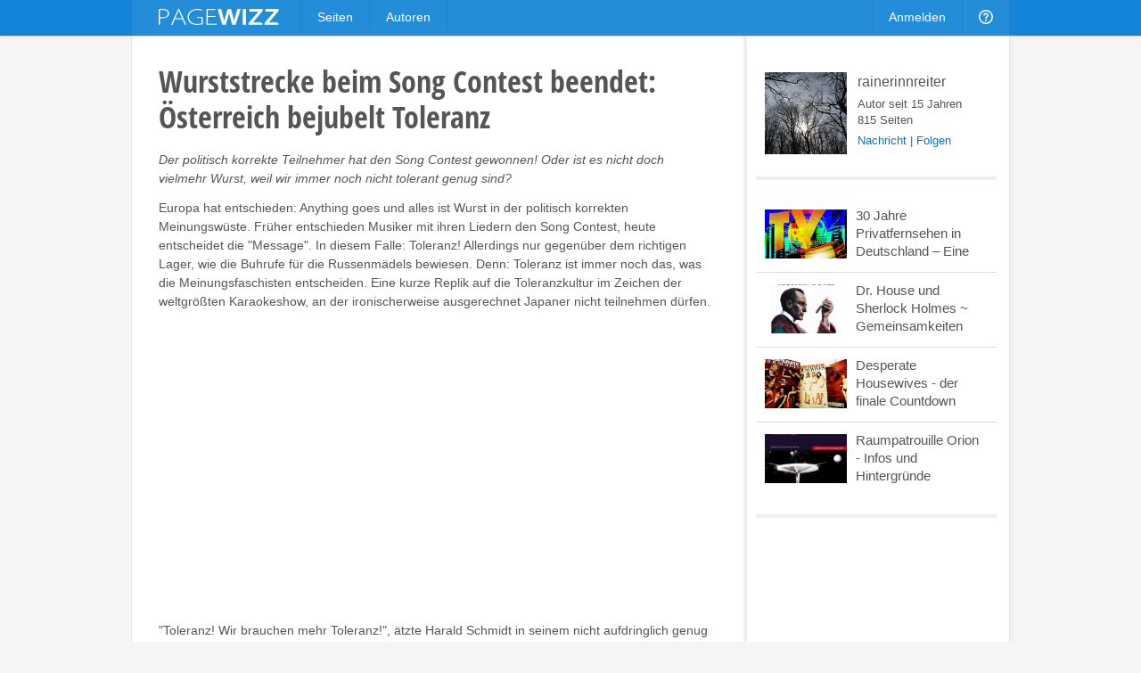

--- FILE ---
content_type: text/html; charset=utf-8
request_url: https://pagewizz.com/wurststrecke-beim-song-contest-beendet-osterreich-bejubelt-30401/
body_size: 11008
content:
<!DOCTYPE html><html lang="de" prefix="og: http://ogp.me/ns#">
<head><meta charset="utf-8">
    
    <link rel="stylesheet" href="/static/css/base4.min.css">
    <meta name="viewport" content="width=device-width, initial-scale=1">
    <link rel="shortcut icon" href="/static/img/favicon.ico">
    <link rel="apple-touch-icon" href="/static/img/favicon_57x57.png"/>
    <link rel="apple-touch-icon" sizes="72x72" href="/static/img/favicon_72x72.png" />
    <link rel="apple-touch-icon" sizes="114x114" href="/static/img/favicon_114x114.png" />
    <script>
        if(top!=self)top.location.replace(location);
        var _gaq = _gaq || [];
        
            _gaq.push(
                ['_setAccount', 'UA-10329513-1'], ['_gat._anonymizeIp'], ['_trackPageview'],
                ['b._setAccount', 'UA-30135504-1'], ['b._gat._anonymizeIp'], ['b._trackPageview']
            );
        
        (function() { var ga = document.createElement('script'); ga.async = true; ga.src = ('https:' == document.location.protocol ? 'https://ssl' : 'http://www') + '.google-analytics.com/ga.js'; var s = document.getElementsByTagName('script')[0]; s.parentNode.insertBefore(ga, s); })();
    </script>
    
    <title>Wurststrecke beim Song Contest beendet: Österreich bejubelt Toleranz</title><meta name="description" content="Der politisch korrekte Teilnehmer hat den Song Contest gewonnen! Oder ist es nicht doch vielmehr Wurst, weil wir immer noch nicht tolerant genug sind?">
    <link rel="canonical" href="/wurststrecke-beim-song-contest-beendet-osterreich-bejubelt-30401/">
    
    <meta property="og:type" content="article">
    <meta property="og:image" content="https://pagewizz.com/static/uploads/de/page/2014/05/12/21-28-34-80_640.jpg">
    <meta name="twitter:card" content="summary_large_image">
    <meta name="twitter:site" content="@pagewizznews">
    <meta name="twitter:title" content="Wurststrecke beim Song Contest beendet: Österreich bejubelt Toleranz">
    <meta name="twitter:description" content="Der politisch korrekte Teilnehmer hat den Song Contest gewonnen! Oder ist es nicht doch vielmehr Wurst, weil wir immer noch nicht tolerant genug sind?">
    <meta name="twitter:image:src" content="https://pagewizz.com/static/uploads/de/page/2014/05/12/21-28-34-80_640.jpg">

</head>
<body class="de responsive" itemscope itemtype="http://schema.org/Article" data-page_pk="30401">
    <div id="wrapper">
        <div id="header_wrapper"><div id="header">
            <a id="logo" href="/">&nbsp;</a>
            <ul class="menu responsive_hide_xs" style="left:190px">
                <li><a href="/pages/">Seiten</a></li>
                <li><a href="/users/">Autoren</a></li>
            </ul>
            <ul class="menu">
                
                    <li class="responsive_hide_xs"><a href="/accounts/login/?next=/wurststrecke-beim-song-contest-beendet-osterreich-bejubelt-30401/">Anmelden</a></li>
                    <li class="show_mobile_xs">
                        <a href="#"><i class="img mobile_menu"></i></a>
                        <ul>
                            <li><a href="/pages/">Seiten</a></li>
                            <li><a href="/users/">Autoren</a></li>
                            <li><a class="separator" href="/accounts/login/?next=/wurststrecke-beim-song-contest-beendet-osterreich-bejubelt-30401/">Anmelden</a></li>
                        </ul>
                    </li>
                
                <li class="responsive_hide_xs">
                    <a href="/forum/"><i class="img help"></i></a>
                    <ul>
                        <li><a href="/forum/">Forum</a></li>
                        <li><a href="/service/help/">Hilfe</a></li>
                    </ul>
                </li>
                <!--
                <li>
                    <a href="#" onclick="$('#navi_q').focus();return false;"><i class="img loupe"></i></a>
                    <ul class="search">
                        <li>
                            <form action="/service/search/" method="get">
                                <div>
                                    <input id="navi_q" type="text" name="q" value="" placeholder="Suchen ..." style="width:180px">
                                    <input type="submit" class="button primary" value="Suchen" style="margin:0 0 0 -5px">
                                </div>
                                <div style="margin:5px 0 0" onclick="$('#navi_q').focus();">
                                    <label style="display: inline;"><input type="radio" name="q_what" value="page" checked="checked">Seiten</label>
                                    &nbsp; <label style="display: inline;"><input type="radio" name="q_what" value="forum">Forum</label>
                                    &nbsp; <label style="display: inline;"><input type="radio" name="q_what" value="author">Autor</label>
                                </div>
                            </form>
                        </li>
                    </ul>
                </li>
                -->
            </ul>
        </div></div>
        <div id="content" class="clearfix">
<div class="wallpaper clearfix" style="padding:0;border-top:0">
    <div id="page_content">
        <div id="page_header" class="is_fullsize">
            
            <h1 itemprop="name">
                
                Wurststrecke beim Song Contest beendet: Österreich bejubelt Toleranz
            </h1>
            <em>Der politisch korrekte Teilnehmer hat den Song Contest gewonnen! Oder ist es nicht doch vielmehr Wurst, weil wir immer noch nicht tolerant genug sind?</em>
            <div style="clear:both;white-space:pre-line" class="text">Europa hat entschieden: Anything goes und alles ist Wurst in der politisch korrekten Meinungswüste. Früher entschieden Musiker mit ihren Liedern den Song Contest, heute entscheidet die &quot;Message&quot;. In diesem Falle: Toleranz! Allerdings nur gegenüber dem richtigen Lager, wie die Buhrufe für die Russenmädels bewiesen. Denn: Toleranz ist immer noch das, was die Meinungsfaschisten entscheiden. Eine kurze Replik auf die Toleranzkultur im Zeichen der weltgrößten Karaokeshow, an der ironischerweise ausgerechnet Japaner nicht teilnehmen dürfen.</div>
            
                <div style="margin:20px 0"><ins class="adsbygoogle " style="display:block" data-ad-client="pub-4471957980824408" data-ad-type="" data-ad-format="auto" data-font-face="arial,verdana" data-color-link="0078ca" data-color-text="444444" data-color-url="777777"></ins><script>(adsbygoogle = window.adsbygoogle || []).push({ params: {google_ad_channel: ""} });</script></div>
            
        </div>
        <div id="module_250247" class="module is_fullsize">
            <div class="text float_images clearfix"><p>"Toleranz! Wir brauchen mehr Toleranz!", ätzte Harald Schmidt in seinem nicht aufdringlich genug zu empfehlenden Lachbuch "Tränen im Aquarium: Ein Kurzausflug ans Ende des Verstandes". Doch was bleibt an unterhaltsam-subversiven Tiefschlägen, nachdem sich Deutschlands letzter verbliebener Zyniker von der Fernsehbühne verabschiedet hat? Gemäß dem Sprichwort: "Geh gleich zum Schmidt und nicht zum Schmiedl" könnte einen Bösmenschen wie den Artikelautor schiere Verzweiflung ergreifen ob der intellektuellen Flachwitzerei in der deutschsprachigen Medienlandschaft. </p> <p><img src="http://vg07.met.vgwort.de/na/92d0af109dde47b09ca8977dcba061a8" alt="" height="1" width="1"></p></div>
        </div><div id="module_250251" class="module is_fullsize">
            <div class="amz_module" style="display:table"><a href="#" data-go="https%3A//www.amazon.de/gp/product/3462023020/%3Ftag%3Dpage0b-21&amp;pk=250251"><div style="display:table-row"><div style="display:table-cell;vertical-align:top;text-align:center;width:80px;padding:4px 12px 0px 0"><img src="http://ecx.images-amazon.com/images/I/21BVTY9R61L._SL75_.jpg"></div><div style="display:table-cell;vertical-align:middle;padding:0 0 0px 0"><span style="font-size:15px">Tränen im Aquarium: Ein Kurzausflug ans Ende des Verstandes</span><p style="margin:2px 0 4px;font-size:13px"></p><del>EUR 7,95</del>&nbsp; EUR 3,50<p style="margin:0"><img src="/static/img/amazon.png" title="Auf Amazon zeigen"></p></div></div></a></div><div style="height:12px"></div>
        </div><div id="module_250248" class="module is_fullsize">
            <div class="text float_images clearfix"><p>Gut, als Schmiedl eigneten sich noch Ausnahmekönner wie der leider ersanftete Dieter Nuhr oder Harald Martenstein, dem man einen zünftigen Vollrausch wünschen würde, auf dass er endlich seine Säue aus dem Selbstzensur-Stadl durchs Potemkinsche Mediendorf mit dem hübschen, in die Irre führenden Namen "Meinungsvielfalt" triebe und einen veritablen Skandal hervorriefe, an dem sich FeministInnen und andere BerufsbeklopptInnen die Kehlen heiser schreien könnten, was den angenehmen Nebeneffekt hätte, endlich ein paar Tage Ruhe vor ihren Hasstiraden auf alle Meinungsabweichler (geschätzte 99% der Bevölkerung, aber bitte nicht weitersagen!) genießen zu dürfen.</p></div>
        </div><div id="module_250249" class="module is_fullsize">
            <div class="text float_images clearfix"><p>Abseits der wenigen Könner geschliffener Wortangriffe auf die Bastionen der Meinungshoheit, herrscht freilich der dumpfe Tenor der angeblichen Toleranz. Angeblich? Nanu? Hier stutzt der hirnbefreite Staatsbürger-Zombie: Wir leben doch in einer freien Gesellschaft in einem freien Land! Jeder darf hier tun und sagen, was er will.</p> <p>Stimmt – solange er die ihn mit Propaganda fütternde Hand der Medienhuren, offiziell "freie Medien" geheißen, nicht beißt. Dabei spielt das persönliche Empfinden längst keine Rolle mehr. Wie auch, in einer kollektivistischen Gesellschaft, in der zwar Vielfalt angepriesen, aber in Wahrheit der genormte Einheitsmensch am Ende der segensreichen Verstaatlichung sämtlicher Lebensbereiche stehen soll. Kein Wunder, dass dem Europäer das US-amerikanische Ideal eines Minimalstaates, der für die innere und äußere Sicherheit sorgen und sich ansonsten aus dem Leben seiner Untertanen heraushalten soll, nicht einfach nur suspekt, sondern zutiefst zuwider ist und jeden Amoklauf in den USA mit dem "alles schießwütige Psychopathen, diese ungebildeten Rechtsfaschorassisten!"-Lippenreflex kommentiert und die Augen geflissentlich vor dem verschließt, was in den eigenen Ländern geschieht. Natürlich zum Wohle der Bevölkerung, denn von eigenen Gnaden hochdotierte Bürokraten in Brüssel, Berlin oder Wien wissen nun einmal, was am besten für Millionen ihrer Mitmenschen ist.</p> <p>Beispielsweise das Anstimmen auf das Hohelied der Toleranz. Und das geht so: Man veranstalte einen kompliziert geregelten (schließlich befinden wir uns in der EU) Musikwettbewerb, der dazu dient, die Toleranz der Völker zu testen. Damit ist allerdings nicht jene Toleranz gemeint, den akustischen Geschmacksanschlag zu überstehen, ohne den Flachbildfernseher noch eine Spur flacher zu treten, sondern die reinste Form der Toleranz: Die wohlige Selbstbeweihräucherung als Bollwerk wider böse Andersdenkende. 2006 etwa sorgten die finnischen Metal-Muppets Lordi im Vorfeld des Song Contests für Aufregung: Darf man das? Sich verkleiden, anstatt die Titten und Ärsche der weiblichen Gesangssurrogate herauszustreichen? Man durfte. Man durfte so sehr, dass es geradezu dürftig wirkte. Und siehe: Lordi, Tage zuvor angefeindet, gewannen und eroberten die Herzen von Millionen einst Entrüsteten mit ihrem längst zum Evergreen avancierten Siegertitel … ach, wen juckt's! Abgesehen von "Waterloo" kennt doch ohnehin keiner mehr irgendeinen Song-Contest-Titel der letzten 50 Jahre. Schließlich steht nicht die Musik, sondern die "Message" im Vordergrund. Diese mag mal "guckt, wie doll ich meine lange Mähne im Windkanal wehen lassen und meine Möpse in die Kamera drücken kann!" lauten, oder auch "lassen wir zum Spaß mal eine Deutsche gewinnen, die wie eine mit Depressiva abgefüllte Religionslehrerin wirkt".</p> <p>2014 lautete das Motto: "Als Zeichen der Toleranz soll ein Mann im Frauenfummel gewinnen! Huch, der trägt ja Bart! Dabei haben wir mit österreichischen Bartträgern in der Vergangenheit keine so gute Erfahrung gemacht … ach, egal: Toleranz, Toleranz!"</p> <p>Gesungen wurde beim diesjährigen Song Contest auch. Ansatzweise. "Es gibt Rise, Baby", und zwar: "Rise Like A Phoenix". Ein sehr schönes Bild des Phönix, jenes mythischen Vogels, der mit seinen Flügeln ein ihn verzehrendes Feuer entfacht, und doch wenig später wieder aus der Asche entsteigen wird. Europa ist seit jeher der Phönix der Weltgeschichte. Tausende Male legten die Völker des Kontinents die Dörfer und Städte ihrer Gegner, mitunter auch ihre eigenen, in Asche, nur um nach der Katastrophe gestärkt hervor zu kehren. Den letzten Brand hätte sich der Phönix Europa besser erspart. Nicht, dass jene vorangegangen nicht gleichfalls Millionen Menschen weltlichen und körperlichen Besitz gekostet hätten. Aber der einst prächtige Vogel ist flügellahm und dekadent geworden. Fett und faul brütet er in seinem Nest darüber, welche wahnwitzigen Toleranz-Orgien er noch feiern könnte.</p> <p>Wie wäre es damit? Wer dem Siegertitel nicht zujubelt, ihn nicht als musikalisches Juwel, glänzender als die Sonne auf den Arsch eines am Strand von Mallorca besoffen eingeschlafenen Provinz-Germanen scheinen kann, ehrfürchtig bewundert, ist ein homophober, intoleranter Dummdödel (ganz wichtig: Auf den Putz hauen! Unter "-phobie" und "Intoleranz" geht gar nichts!). Das hat auch der "Stern", das Leitmedium für Tagebuchschreiber, sehr richtig erkannt und ortet einen <a rel="nofollow" href="http://www.stern.de/kultur/musik/eurovision-song-contest-2014-oesterreichs-verkrampfter-umgang-mit-conchita-wurst-2109939.html" target="_blank">verkrampften Umgang Österreichs</a> mit seiner Song-Contest-Siegerin.</p> <p>Denn, Zitat: "<em>Bei einem Online-Voting auf dieser Seite [Anmerkung: gemeint ist das Online-Portal der "Kronen Zeitung", der größten öst. Tageszeitung] beantworten 75 Prozent die Frage "Sind Sie stolz auf Conchita Wurst?" mit Nein. Erstaunlich, bei einem Land, das - mit Ausnahme von Wintersport - bei internationalen Großereignissen fast nie eine größere Rolle spielt.</em>"</p> <p>Ein ungeheurer Affront gegen die Toleranz, das medial vorgekaute Einheitsgericht zu verschmähen! Folgerichtig schiebt der Stern der deutschen Zeitungslandschaft den völlig unverkrampft betitelten Artikel "<a rel="nofollow" href="http://www.stern.de/kultur/musik/eurovision-song-contest/esc-sieg-von-conchita-wurst-europas-neue-toleranz-ist-truegerisch-2109940.html" target="_blank">Europas neue Toleranz ist trügerisch</a>" hinterher und stellt betrübt fest (Zitat): "Wir Europäer sind ja so tolerant. Schön wär's". Strophe 1 des "ihr seid so intolerant!"-Chors klingt wie folgt (Zitat): "<em>Homophobie ist in Europa noch immer weit verbreitet: Jeder Zweite hatte [Anmerkung: In einer EU-Studie] angegeben, im Jahr zuvor wegen seiner sexuellen Orientierung diskriminiert worden zu sein, zwei Drittel trauen sich nicht, in der Öffentlichkeit Händchen zu halten.</em>"Nur ein Bösmensch könnte nachhaken und etwa die unglaublich menschenverachtende Frage stellen, ob subjektive Empfindungen die tatsächliche Faktenlage widerspiegelten.</p> <p>Übrigens wurde der Artikelautor gleichfalls Opfer von Diskriminierung, indem 100% der Frauen jedes andere männliche Geschöpf ihm selbst vorziehen – Mami, Mami, rabäh! Außerdem traut er sich auch nicht, in der Öffentlichkeit in der Nase zu popeln und den Rotz am nächsten Kinderwagen (es heißt ja nicht umsonst "Rotzlöffel") abzuwischen. Ja, das sind die schwerwiegenden Diskriminierungen in einer Gesellschaft, die sich Frauenbeauftragte leistet, um auf die grauenhafte Unterdrückung der Frauen in Westeuropa zu reagieren, gleichzeitig aber den Dialog mit Kulturen und Ländern sucht, wo Mädchen zwangsverheiratet oder ermordet werden, wenn sie ihren Familien Schande bereiteten. Na, wenn das alle so machen würden! Wo würden dann die GrünInnen ihren politischen Nachwuchs rekrutieren?</p> <p>Und was hat dies alles nun mit Toleranz zu schaffen? Geduld! Hier ist der springende Punkt. Zitat: "<em>Fragt sich nur, wie diese Toleranz den Alltagstest besteht. In der U-Bahn am Sonntag war das Thema Conchita Wurst natürlich in aller Munde. Zwei junge Männer, die offenbar beide den ESC gesehen und für die Österreicherin gestimmt hatten, unterhielten sich über "diesen Freak", fanden ihn "ganz lustig", aber fragten sich auch, ob es nicht irgendwie "ekelig" wäre, eine Frau mit Bart zu küssen. Diese Szene spielte sich in einer deutschen Großstadt ab</em>."O du liebe/r GottIn: Das ist ja grauenhaft! Anstatt über Kants kategorischen Imperativ zu diskutieren oder andalusische Kochrezepte auszutauschen, blöden zwei junge Menschen herum! Ganz ehrlich: Ich hätte die Gedankenpolizei informiert! Unter zehn Jahren verschärfter Haft mit Claudia Roth und Alice Schwarzer als zuständige Sozialarbeiterinnen wären diese Gedankenverbrecher bei mir nicht davongekommen!</p> <p>Leider ist der betreffende Artikelautor selbst nicht frei von Gedankenschuld. Zitat: "<em>Manchmal rutscht auch mir noch ein "voll schwul" aus dem Mund - und es meint nicht supergeil. Am liebsten würde ich dann im Boden versinken, auch wenn es wirklich nicht böse gemeint ist.</em>"Huch! Na, aber es ist ja nicht böse gemeint, da können wir noch einmal darüber hinweg sehen. Es ist ja längst wissenschaftlich erwiesen, dass beleidigende Wörter Menschen verletzen und sogar töten können. In Afrika sterben die Kinder ja auch nicht deshalb, weil sie von verantwortungslosen Eltern in die Welt gesetzt werden, wiewohl diese sie gar nicht ernähren können, oder weil ihre Regierungen von korrupten Dreckschweinen gebildet werden, sondern weil ab und zu mal jemand "Negerkind" sagt. Gerade im Hinblick auf die Verletzbarkeit von Menschen durch abweichende Worte oder Gedanken ist es wichtig, dem Mainstream zu folgen.</p> <p>Diesen Rat befolgte zuletzt auch die FPÖ-Gouvernante H. C. Strache, der Tage vor dem Song Contest <a rel="nofollow" href="http://www.vienna.at/conchita-wurst-angriffe-von-strache-und-lugner-gegen-esc-teilnehmerin/3954319" target="_blank">völlig ungeniert seine Gedanken äußerte</a>, nach der Empörung darüber – und dem Wurst-Sieg – zurückruderte und <a rel="nofollow" href="http://www.vienna.at/hc-strache-gratuliert-conchita-wurst-doch-noch-zum-esc-sieg/3957848" target="_blank">Conchita doch noch gratulierte</a>. Irgendwie war halt alles ein Missverständnis und natürlich hatte er es nicht so gemeint, wie er es fälschlicherweise gemeint hatte. Uff, gerade noch die Kurve Richtung politische Korrektheit gekratzt! Denn man stelle sich vor, die Leute dürften ihre eigenen Ansichten und Meinungen vor sich her tragen, anstatt der aktuellen politisch-gesellschaftlichen Strömung zu folgen. Schließlich ist mit Toleranz, Freiheit oder Diversity nicht gemeint, dass jeder Mensch frei seine persönliche Meinung äußern sollte. Vielmehr ist Toleranz eine Einbahnstraße, in der es keinen Gegenverkehr zu geben hat.</p> <p>Dafür hat also der einst stolze Phönix Europa geblutet: Dass nach Abschaffung all der Despoten oder dem leider nur temporären Ausschluss geistesgestörter religiöser Fanatiker (ein Pleonasmus, ich weiß) Andersdenkende öffentlich geächtet werden. Von einem dieser Andersdenkenden, <a rel="nofollow" href="http://www.kleinezeitung.at/nachrichten/kultur/songconest/3628438/alf-poier-entschuldigt-sich-fuer-seine-wortwahl.story" target="_blank">der gleichfalls brav und gehorsam zurückruderte</a>, stammt der Songtitel "Good Old Europe Is Dying". Wie recht er damit hatte, erweist sich in zunehmendem Maße. Deutschland hat sich abgeschafft und mit ihm die europäische Idee grenzenloser Freiheit.</p> <p>PS: Dieser Artikel ist selbstverständlich Satire und der Artikelautor malt sich in eben diesem Augenblick aus Freude über den grandiosen Song-Contest-Sieg seine Eier rot-weiß-rot an. Auf der FußgängerInnenzone. So viel Toleranz muss ja wohl sein!</p></div>
        </div>
        <div class="clear" style="height:20px"></div>
        <div class="is_fullsize">
            
                <div style="margin:0 0 35px" class="clearfix"><ins class="adsbygoogle " style="display:block" data-ad-client="pub-4471957980824408" data-ad-type="" data-ad-format="auto" data-font-face="arial,verdana" data-color-link="0078ca" data-color-text="444444" data-color-url="777777"></ins><script>(adsbygoogle = window.adsbygoogle || []).push({ params: {google_ad_channel: ""} });</script></div>
            
            <div class="clearfix" style="margin-top:40px;padding-top:30px;border-top:4px solid #eee">
                <em style="float:right;font-size:13px">
                    <a href="/users/rainerinnreiter/">rainerinnreiter</a>, am 12.05.2014
                </em>
                <div style="float:left" class="like responsive_hide_xs">
                    <div class="like_button"><span class="icon icon_thumb_white">&nbsp;</span></div>
                    <div class="like_count">3</div><b></b><i></i>
                </div>
                <div class="responsive_hide_xs" style="float:left;width:100px;overflow:hidden">
                    <a href="#" data-width="60" class="twitter-share-button" data-text="Wurststrecke beim Song Contest beendet: Österreich bejubelt Toleranz" data-url="https://pagewizz.com/30401/" data-counturl="https://pagewizz.com/wurststrecke-beim-song-contest-beendet-osterreich-bejubelt-30401/"></a>
                </div>
                <div class="responsive_hide_xs" style="float:left;margin-right:25px">
                    <a href="//pinterest.com/pin/create/button/?media=https%3A%2F%2Fpagewizz.com/static/uploads/de/page/2014/05/12/21-28-34-80_640.jpg&amp;url=https%3A%2F%2Fpagewizz.com%2F30401%2F" target="_blank"><img src="/static/img/pin_it.svg" style="height:20px"></a>
                </div>
                <div style="width:150px" class="fb-like" data-href="https://pagewizz.com/wurststrecke-beim-song-contest-beendet-osterreich-bejubelt-30401/" data-send="false" data-layout="button_count" data-width="100" data-show-faces="false"></div>
            </div>
            
                
                    <div class="clearfix" style="margin:35px 0 20px;font-size:13px;padding:10px;background:#f5f5f5">
                        <a href="/accounts/login/?next=/wurststrecke-beim-song-contest-beendet-osterreich-bejubelt-30401/"><b>3 Kommentare</b></a>
                        <span style="float:right">
                            <a href="/accounts/login/?next=/wurststrecke-beim-song-contest-beendet-osterreich-bejubelt-30401/">Melde Dich an</a>, um einen Kommentar zu schreiben.
                        </span>
                    </div>
                
            
            <div class="clear" style="height:40px"></div>
            <div style="line-height:32px">
                <a href="/pages/?cat=12&amp;level=1">Lifestyle &amp; Unterhaltung</a><a style="padding-left:10px;margin-left:10px;border-left:1px solid #aaa" href="/pages/?cat=10&amp;level=1">Kochen, Essen &amp; Trinken</a><a style="padding-left:10px;margin-left:10px;border-left:1px solid #aaa" href="/pages/?cat=4&amp;level=1">Liebe &amp; Partnerschaft</a>
            </div>
            <div class="related_pages2">
                
                    <a href="/30-jahre-privatfernsehen-in-deutschland-eine-bilanz-28812/">
                        <img src="/static/uploads/de/page/2013/12/27/22-20-54-101_300x180.jpg">
                        <h3>30 Jahre Privatfernsehen in Deutschland – Eine Bilanz</h3>
                        Dem Privatfernsehen liegt die Vorstellung zugrunde, dass der Mensch in erster Linie unterhalten werden will, und zwar durch Tabubrüche und die Aufdeckung ...
                    </a>
                
                    <a href="/dr-house-und-sherlock-holmes-gemeinsamkeiten/">
                        <img src="/static/uploads/de/page/2012/05/29/20-28-16-21_300x180.jpg">
                        <h3>Dr. House und Sherlock Holmes ~ Gemeinsamkeiten</h3>
                        Der misanthropische Fernseh-Doktor und Sir Arthur Conan Doyles Privatdetektiv Sherlock Holmes haben mehr gemein als nur die Hausnummer.
                    </a>
                
                    <a href="/desperate-housewives-der-finale-countdown/">
                        <img src="/static/uploads/de/page/2012/02/29/18-30-32-816_300x180.jpg">
                        <h3>Desperate Housewives - der finale Countdown</h3>
                        Die US-Serie Desperate Housewives neigt sich langsam dem Ende. Im Sommer 2012 ist es soweit, dann steht uns nämlich endgültig das große Serienfinale bevor.
                    </a>
                
            </div>
            
                <br class="clear"><hr>
                <div style="font-size:13px;color:#777">
                    <p><script>document.write(String.fromCharCode(2+80,1+96,6+99,7+103,9+92,3+111,7+25,4+69,0+110,10+100,10+104,9+92,2+103,7+109,2+99,6+108))</script></p>
                    
                </div>
            
        </div>
    </div>
    <!-- google_ad_section_start(weight=ignore) -->
    <div id="page_sidebar">
        
        <div id="page_profile" class="clearfix">
            <a itemprop="author" href="/users/rainerinnreiter/" style="display:block">
                <img src="/static/uploads/de/user/2013/10/05/14-03-13-736_120x120.jpg" alt="rainerinnreiter">
                <div style="font-size:16px;margin:2px 0 5px">rainerinnreiter</div>
            </a>
            Autor seit 15 Jahren
            <br>815 Seiten
            <div style="margin:5px 0">
                
                        <a style="color:#0078ca" class="modal" href="/accounts/messages/compose/1017/?next=/wurststrecke-beim-song-contest-beendet-osterreich-bejubelt-30401/">Nachricht</a>
                        | <a style="color:#0078ca" href="/accounts/follow/1017/?next=/wurststrecke-beim-song-contest-beendet-osterreich-bejubelt-30401/">Folgen</a>
                        
                
            </div>
        </div>
        <div class="related_pages"><a href="/30-jahre-privatfernsehen-in-deutschland-eine-bilanz-28812/"><img src="/static/uploads/de/page/2013/12/27/22-20-54-101_300x180.jpg"><div>30 Jahre Privatfernsehen in Deutschland – Eine Bilanz</div></a><a href="/dr-house-und-sherlock-holmes-gemeinsamkeiten/"><img src="/static/uploads/de/page/2012/05/29/20-28-16-21_300x180.jpg"><div>Dr. House und Sherlock Holmes ~ Gemeinsamkeiten</div></a><a href="/desperate-housewives-der-finale-countdown/"><img src="/static/uploads/de/page/2012/02/29/18-30-32-816_300x180.jpg"><div>Desperate Housewives - der finale Countdown</div></a><a href="/raumpatrouille-orion-infos-und-hintergruende/"><img src="/static/uploads/de/page/2012/02/15/19-49-00-196_300x180.jpg"><div>Raumpatrouille Orion - Infos und Hintergründe</div></a></div>
        <div style="padding:20px 0"><ins class="adsbygoogle responsive_hide_xs" style="display:block" data-ad-client="pub-4471957980824408" data-ad-type="" data-ad-format="vertical" data-font-face="arial,verdana" data-color-link="0078ca" data-color-text="444444" data-color-url="777777"></ins><script>(adsbygoogle = window.adsbygoogle || []).push({ params: {google_ad_channel: ""} });</script></div>
    </div>
    <!-- google_ad_section_end -->
</div>

</div>
        <div id="push"></div>
    </div>
    <div id="footer_wrapper"><div id="footer">
        <div class="responsive_hide_xs" style="float:right">
            <a data-go="facebook" title="Facebook" class="hover_opacity icon icon_facebook">&nbsp;</a>
            <a data-go="twitter" style="margin:0 4px 0 5px" title="Twitter" class="hover_opacity icon icon_twitter">&nbsp;</a>
        </div>
        <span class="responsive_hide_xs">© 2026 <a style="margin:0 35px 0 0" href="/service/imprint/">Pagewizz</a></span>
        <a href="/service/terms/">AGB &amp; Datenschutz</a>
        <a href="/service/imprint/">Impressum</a>
        <a class="responsive_hide" href="/service/partner_program/?url=/wurststrecke-beim-song-contest-beendet-osterreich-bejubelt-30401/">Partnerprogramm</a>
        <a class="responsive_hide" href="/forum/">Forum</a>
        <a class="responsive_hide_xs" href="/service/help/">Hilfe</a>
        
    </div></div>
    <div id="fixed_container">
        <div id="loading" class="alert_box confirm">Laden ...</div>
        <div id="ajax_error" class="alert_box error">Fehler!</div>
        
    </div>
    <div id="fb-root"></div>
    <script src="//ajax.googleapis.com/ajax/libs/jquery/1.11.1/jquery.min.js"></script>
    <script>var LANG='de', I18N_DELETE='Wirklich löschen?'; window.jQuery || document.write('<script src="/static/js/jquery.js"><\/script>');</script>
    <script src="/static/js/base4.js"></script>
    
    
    <script src="//pagead2.googlesyndication.com/pagead/js/adsbygoogle.js" async defer></script>
    <script src="//connect.facebook.net/en_US/sdk.js#xfbml=1&version=v2.4&appId=199405970232016" async defer></script>
    <script src="//platform.twitter.com/widgets.js" async defer></script>

    <!--
    <script src="/static/js/cookie_notice.js?2"></script>
    <script>new cookieNoticeJS({ 'learnMoreLinkHref': '/service/terms/#privacy', 'learnMoreLinkEnabled': true });</script>
    -->
<script defer src="https://static.cloudflareinsights.com/beacon.min.js/vcd15cbe7772f49c399c6a5babf22c1241717689176015" integrity="sha512-ZpsOmlRQV6y907TI0dKBHq9Md29nnaEIPlkf84rnaERnq6zvWvPUqr2ft8M1aS28oN72PdrCzSjY4U6VaAw1EQ==" data-cf-beacon='{"version":"2024.11.0","token":"aa625b1d010c44788dcff68f73e9ce22","r":1,"server_timing":{"name":{"cfCacheStatus":true,"cfEdge":true,"cfExtPri":true,"cfL4":true,"cfOrigin":true,"cfSpeedBrain":true},"location_startswith":null}}' crossorigin="anonymous"></script>
</body>
</html>


--- FILE ---
content_type: text/html; charset=utf-8
request_url: https://www.google.com/recaptcha/api2/aframe
body_size: 265
content:
<!DOCTYPE HTML><html><head><meta http-equiv="content-type" content="text/html; charset=UTF-8"></head><body><script nonce="qO75Ceigs8RBaoNcDmh-ww">/** Anti-fraud and anti-abuse applications only. See google.com/recaptcha */ try{var clients={'sodar':'https://pagead2.googlesyndication.com/pagead/sodar?'};window.addEventListener("message",function(a){try{if(a.source===window.parent){var b=JSON.parse(a.data);var c=clients[b['id']];if(c){var d=document.createElement('img');d.src=c+b['params']+'&rc='+(localStorage.getItem("rc::a")?sessionStorage.getItem("rc::b"):"");window.document.body.appendChild(d);sessionStorage.setItem("rc::e",parseInt(sessionStorage.getItem("rc::e")||0)+1);localStorage.setItem("rc::h",'1769385148495');}}}catch(b){}});window.parent.postMessage("_grecaptcha_ready", "*");}catch(b){}</script></body></html>